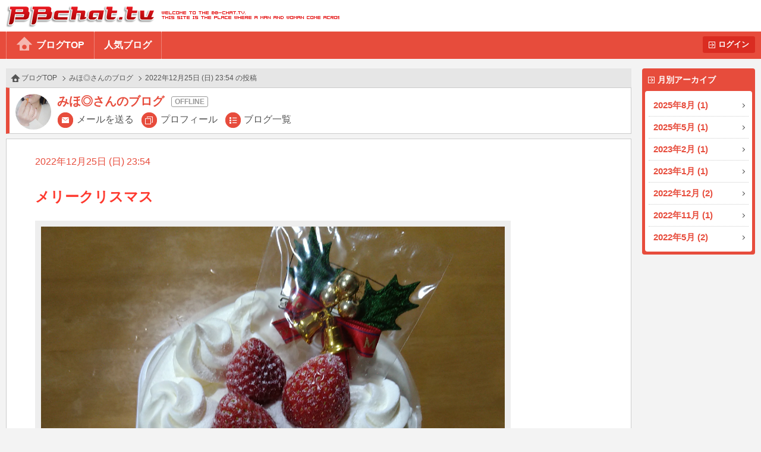

--- FILE ---
content_type: text/html
request_url: http://www.bb-chat.tv/blog/51d74df6480d6de6/25458
body_size: 4464
content:
<!DOCTYPE html>
<html lang="ja">
<head>
<meta charset="UTF-8">
<meta http-equiv="X-UA-Compatible" content="IE=edge">
<meta name="viewport" content="width=device-width, initial-scale=1.0, minimum-scale=1.0, user-scalable=yes">
<title>BBchatTV 女性ブログ | ライブチャットのBBチャット（BBchatTV）</title>
<link rel="stylesheet" href="/blog/resources/css/normalize.css">
<link rel="stylesheet" href="/blog/resources/css/common.css?20230801">
<link rel="stylesheet" href="/blog/resources/css/media_queries.css?20210323">
<link rel="stylesheet" href="/blog/resources/css/x2_images.css?20210323" media="(-webkit-min-device-pixel-ratio: 1.1), (min-device-pixel-ratio: 1.1), (min-resolution: 1.1dppx)">
<link rel="stylesheet" href="/blog/resources/css/x3_images.css?20210323" media="(-webkit-min-device-pixel-ratio: 2.1), (min-device-pixel-ratio: 2.1), (min-resolution: 2.1dppx)">
<script src="/js/jquery-1.11.2.min.js"></script>
<script src="/js/jquery.plainmodal-1.0.1.min.js"></script>
<script src="/js/jquery.cookie.min.js"></script>
<script src="/js/common.js?2016120501"></script>
<script src="/blog/resources/js/common.js?2016120501"></script>

<!-- Google tag (gtag.js) -->
<script async src="https://www.googletagmanager.com/gtag/js?id=G-17PJJW9R2Z"></script>
<script>
  window.dataLayer = window.dataLayer || [];
  function gtag(){dataLayer.push(arguments);}
  gtag('js', new Date());

  gtag('config', 'G-17PJJW9R2Z');
</script>

</head>
<body id="article_top" class="user offline">
<div id="header">
	<h1><a href="/a/top" target="_blank">BBchatTV</a></h1>
	<div class="standard">
		<ul>
			<li><a href="/blog/">ブログTOP</a>
			<li><a href="/blog/hot">人気ブログ</a>
		</ul>
		<a href="?login" class="button">ログイン</a>
	</div>
	<div class="compact">
		<a href="/blog/">ホーム</a>
		<a href="#side_contents" class="ignore">メニュー</a>
	</div>
</div>
<a href="#side_contents" class="ignore" id="menu_overlay"></a>
<div id="side_contents">
	<div class="compact"><a href="?login" class="button">ログイン</a></div>
	<ul>
		<li class="compact"><a href="/blog/">ブログTOP</a></li>
		<li class="compact"><a href="/blog/hot">人気ブログ</a></li>
		<li>
			<h3>月別アーカイブ</h3>
			<ol>
				<li><a href="/blog/51d74df6480d6de6/archive/2025/08/">2025年8月 (1)</a></li>
				<li><a href="/blog/51d74df6480d6de6/archive/2025/05/">2025年5月 (1)</a></li>
				<li><a href="/blog/51d74df6480d6de6/archive/2023/02/">2023年2月 (1)</a></li>
				<li><a href="/blog/51d74df6480d6de6/archive/2023/01/">2023年1月 (1)</a></li>
				<li><a href="/blog/51d74df6480d6de6/archive/2022/12/">2022年12月 (2)</a></li>
				<li><a href="/blog/51d74df6480d6de6/archive/2022/11/">2022年11月 (1)</a></li>
				<li><a href="/blog/51d74df6480d6de6/archive/2022/05/">2022年5月 (2)</a></li>
			</ol>
		</li>
		<li class="compact"><a href="/a/top" target="_blank">BBchatTVへ</a></li>
	</ul>
</div>

<div id="contents">
<ol class="topic_path">
	<li><a href="/blog/">ブログTOP</a></li>
	<li><a href="/blog/51d74df6480d6de6/">みほ◎さんのブログ</a></li>
	<li>2022年12月25日 (日) 23:54 の投稿</li>
</ol>
<div class="title">
	<h2 class="online_status">みほ◎さんのブログ</h2>
	<span class="thumbnail"><img src="//girl.bb-chat.tv/img/bbchatgirl/8/imgLzuozL.jpg"></span>
	<nav>
		<a href="/a/mail_edit?girl=51d74df6480d6de6" target="_blank">メールを送る</a>
		<a href="/a/online?id=51d74df6480d6de6" target="_blank">プロフィール</a>
		<a href="/blog/51d74df6480d6de6/">ブログ一覧</a>
	</nav>
</div>

<div class="body">
	<p class="date">2022年12月25日 (日) 23:54</p>
	<p class="blog_title">メリークリスマス</p>
	<div class="media">
		<a href="/blog/resources/users/51d74df6480d6de6/DSC_2831.JPG" target="_blank"><img src="/blog/resources/users/51d74df6480d6de6/DSC_2831.JPG"></a>
	</div>
	<p class="comment">今年も、お世話になりましたぁ。
ありがとうございます。
来年もよろしくお願いします。
</p>
	<button type="button" value="25458" class="like">いいね<span class="count">+4</span></button>


</div>
<div class="navigation">
	<a href="/blog/51d74df6480d6de6/25390" class="prev">前へ</a>
	<a href="/blog/51d74df6480d6de6/25595" class="next">次へ</a>
</div>
</div>

<div id="footer">
	<a href="#article_top">PAGE TOP</a>
	Copyright&copy; 2004-2026 <a href="/" target="_blank">BBchatTV</a> All rights reserved.
</div>
</body>
</html>
